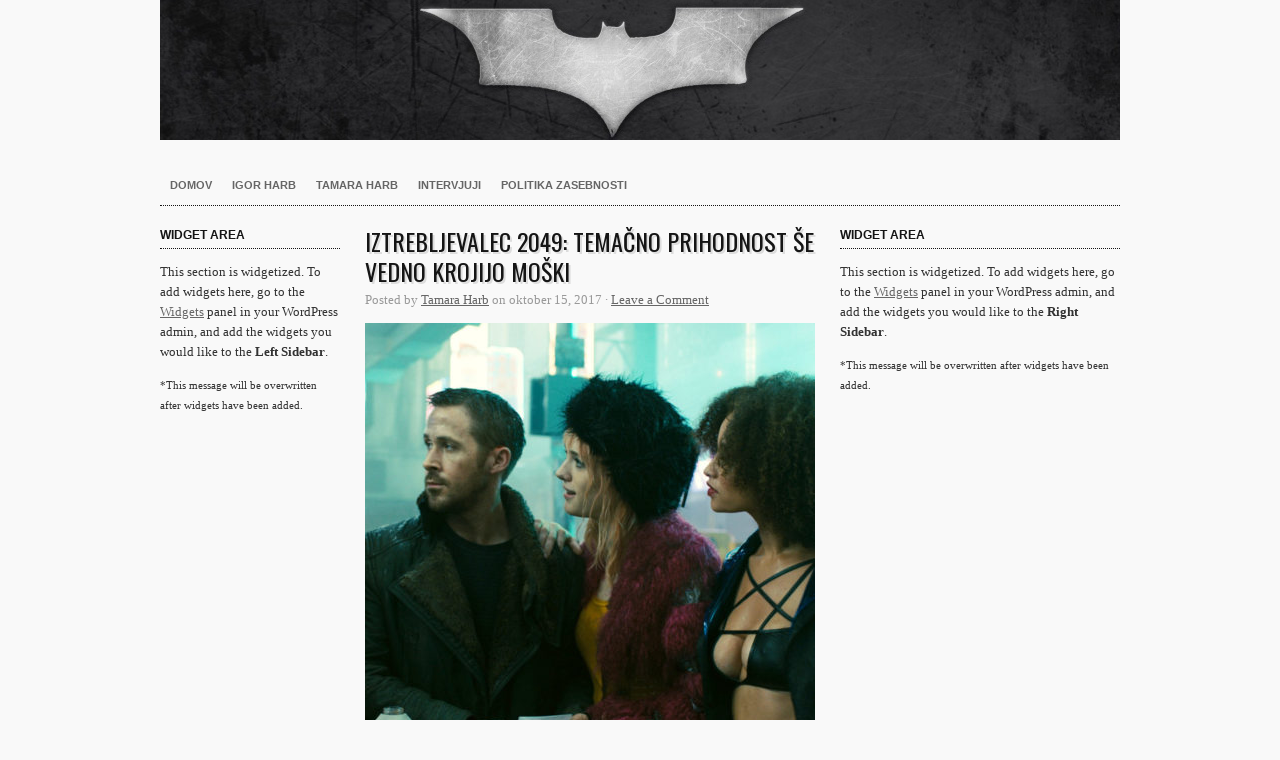

--- FILE ---
content_type: text/html; charset=UTF-8
request_url: http://harb.si/film/tag/ridley-scott/
body_size: 22275
content:
<!DOCTYPE html PUBLIC "-//W3C//DTD XHTML 1.0 Transitional//EN" "http://www.w3.org/TR/xhtml1/DTD/xhtml1-transitional.dtd">
<html xmlns="http://www.w3.org/1999/xhtml" lang="sl">
<head profile="http://gmpg.org/xfn/11">

<meta http-equiv="Content-Type" content="text/html; charset=UTF-8" />
<meta name="distribution" content="global" />
<meta name="robots" content="follow, all" />
<meta name="language" content="en" />
<meta name="verify-v1" content="7XvBEj6Tw9dyXjHST/9sgRGxGymxFdHIZsM6Ob/xo5E=" />
<meta name="viewport" content="width=device-width, maximum-scale=1.0" />

<title>Ridley Scott Archives - Harb.si : Harb.si</title>
<link rel="Shortcut Icon" href="http://harb.si/wp-content/themes/organic-structure/images/favicon.ico" type="image/x-icon" />

<link rel="stylesheet" href="http://harb.si/wp-content/themes/organic-structure/style.css" type="text/css" media="screen" />

<link rel="alternate" type="application/rss+xml" title="Harb.si RSS Feed" href="http://harb.si/feed/" />
<link rel="alternate" type="application/atom+xml" title="Harb.si Atom Feed" href="http://harb.si/feed/atom/" />
<link rel="pingback" href="http://harb.si/xmlrpc.php" />


<!-- This site is optimized with the Yoast SEO plugin v11.4 - https://yoast.com/wordpress/plugins/seo/ -->
<link rel="canonical" href="http://harb.si/film/tag/ridley-scott/" />
<link rel="next" href="http://harb.si/film/tag/ridley-scott/page/2/" />
<meta property="og:locale" content="en_US" />
<meta property="og:type" content="object" />
<meta property="og:title" content="Ridley Scott Archives - Harb.si" />
<meta property="og:url" content="http://harb.si/film/tag/ridley-scott/" />
<meta property="og:site_name" content="Harb.si" />
<meta name="twitter:card" content="summary_large_image" />
<meta name="twitter:title" content="Ridley Scott Archives - Harb.si" />
<script type='application/ld+json' class='yoast-schema-graph yoast-schema-graph--main'>{"@context":"https://schema.org","@graph":[{"@type":"Organization","@id":"http://harb.si/#organization","name":"","url":"http://harb.si/","sameAs":[]},{"@type":"WebSite","@id":"http://harb.si/#website","url":"http://harb.si/","name":"Harb.si","publisher":{"@id":"http://harb.si/#organization"},"potentialAction":{"@type":"SearchAction","target":"http://harb.si/?s={search_term_string}","query-input":"required name=search_term_string"}},{"@type":"CollectionPage","@id":"http://harb.si/film/tag/ridley-scott/#webpage","url":"http://harb.si/film/tag/ridley-scott/","inLanguage":"sl","name":"Ridley Scott Archives - Harb.si","isPartOf":{"@id":"http://harb.si/#website"}}]}</script>
<!-- / Yoast SEO plugin. -->

<link rel='dns-prefetch' href='//s0.wp.com' />
<link rel='dns-prefetch' href='//s.w.org' />
<link rel="alternate" type="application/rss+xml" title="Harb.si &raquo; Feed" href="http://harb.si/feed/" />
<link rel="alternate" type="application/rss+xml" title="Harb.si &raquo; Comments Feed" href="http://harb.si/comments/feed/" />
<link rel="alternate" type="application/rss+xml" title="Harb.si &raquo; Ridley Scott Tag Feed" href="http://harb.si/film/tag/ridley-scott/feed/" />
		<script type="text/javascript">
			window._wpemojiSettings = {"baseUrl":"https:\/\/s.w.org\/images\/core\/emoji\/11\/72x72\/","ext":".png","svgUrl":"https:\/\/s.w.org\/images\/core\/emoji\/11\/svg\/","svgExt":".svg","source":{"concatemoji":"http:\/\/harb.si\/wp-includes\/js\/wp-emoji-release.min.js?ver=4.9.26"}};
			!function(e,a,t){var n,r,o,i=a.createElement("canvas"),p=i.getContext&&i.getContext("2d");function s(e,t){var a=String.fromCharCode;p.clearRect(0,0,i.width,i.height),p.fillText(a.apply(this,e),0,0);e=i.toDataURL();return p.clearRect(0,0,i.width,i.height),p.fillText(a.apply(this,t),0,0),e===i.toDataURL()}function c(e){var t=a.createElement("script");t.src=e,t.defer=t.type="text/javascript",a.getElementsByTagName("head")[0].appendChild(t)}for(o=Array("flag","emoji"),t.supports={everything:!0,everythingExceptFlag:!0},r=0;r<o.length;r++)t.supports[o[r]]=function(e){if(!p||!p.fillText)return!1;switch(p.textBaseline="top",p.font="600 32px Arial",e){case"flag":return s([55356,56826,55356,56819],[55356,56826,8203,55356,56819])?!1:!s([55356,57332,56128,56423,56128,56418,56128,56421,56128,56430,56128,56423,56128,56447],[55356,57332,8203,56128,56423,8203,56128,56418,8203,56128,56421,8203,56128,56430,8203,56128,56423,8203,56128,56447]);case"emoji":return!s([55358,56760,9792,65039],[55358,56760,8203,9792,65039])}return!1}(o[r]),t.supports.everything=t.supports.everything&&t.supports[o[r]],"flag"!==o[r]&&(t.supports.everythingExceptFlag=t.supports.everythingExceptFlag&&t.supports[o[r]]);t.supports.everythingExceptFlag=t.supports.everythingExceptFlag&&!t.supports.flag,t.DOMReady=!1,t.readyCallback=function(){t.DOMReady=!0},t.supports.everything||(n=function(){t.readyCallback()},a.addEventListener?(a.addEventListener("DOMContentLoaded",n,!1),e.addEventListener("load",n,!1)):(e.attachEvent("onload",n),a.attachEvent("onreadystatechange",function(){"complete"===a.readyState&&t.readyCallback()})),(n=t.source||{}).concatemoji?c(n.concatemoji):n.wpemoji&&n.twemoji&&(c(n.twemoji),c(n.wpemoji)))}(window,document,window._wpemojiSettings);
		</script>
		<style type="text/css">
img.wp-smiley,
img.emoji {
	display: inline !important;
	border: none !important;
	box-shadow: none !important;
	height: 1em !important;
	width: 1em !important;
	margin: 0 .07em !important;
	vertical-align: -0.1em !important;
	background: none !important;
	padding: 0 !important;
}
</style>
<link rel='stylesheet' id='dashicons-css'  href='http://harb.si/wp-includes/css/dashicons.min.css?ver=4.9.26' type='text/css' media='all' />
<link rel='stylesheet' id='thickbox-css'  href='http://harb.si/wp-includes/js/thickbox/thickbox.css?ver=4.9.26' type='text/css' media='all' />
<link rel='stylesheet' id='cookie_consent-css'  href='http://harb.si/wp-content/plugins/piskotki/css/style.css?ver=4.9.26' type='text/css' media='all' />
<link rel='stylesheet' id='jetpack-widget-social-icons-styles-css'  href='http://harb.si/wp-content/plugins/jetpack/modules/widgets/social-icons/social-icons.css?ver=20170506' type='text/css' media='all' />
<link rel='stylesheet' id='jetpack_css-css'  href='http://harb.si/wp-content/plugins/jetpack/css/jetpack.css?ver=6.1.3' type='text/css' media='all' />
<script type='text/javascript' src='http://harb.si/wp-includes/js/jquery/jquery.js?ver=1.12.4'></script>
<script type='text/javascript' src='http://harb.si/wp-includes/js/jquery/jquery-migrate.min.js?ver=1.4.1'></script>
<script type='text/javascript' src='http://harb.si/wp-content/plugins/piskotki/js/test.js?ver=4.9.26'></script>
<link rel='https://api.w.org/' href='http://harb.si/wp-json/' />
<link rel="EditURI" type="application/rsd+xml" title="RSD" href="http://harb.si/xmlrpc.php?rsd" />
<link rel="wlwmanifest" type="application/wlwmanifest+xml" href="http://harb.si/wp-includes/wlwmanifest.xml" /> 
<meta name="generator" content="WordPress 4.9.26" />
<script type="text/javascript">
      // <![CDATA[
      cc.initialise({
        cookies: {
              necessary: {
                title: 'Obvezni piškotki',
                description: 'Posamezni piškotki so nujni za delovanje naše spletne strani in jih ni moč onemogočiti.',
                link: '0'
              },
            
              social: {
                title: 'Socialna omrežja',
                description: 'Dovolim Facebooku, Twitterju in ostalim socialnim omrežjem, da prikazujejo meni prilagojene vtičnike.',
                link: '0'
              },
            
              analytics: {
                title: 'Statistika',
                description: 'Dovoljujem anonimno spremljanje statistike obiska.',
                link: '0'
              },
            },
        settings: {refreshOnConsent: true,style: "dark",bannerPosition: "bottom",tagPosition: "bottom-left",consenttype: "implicit",onlyshowbanneronce: true,}
      });
      // ]]>
      

      </script>
<link rel='dns-prefetch' href='//v0.wordpress.com'/>
<style type='text/css'>img#wpstats{display:none}</style><style type="text/css">
#header #title a {
background: url(http://harb.si/wp-content/uploads/2016/03/batman-header.jpg) no-repeat;
}
</style>
<meta name="twitter:partner" content="tfwp" /><link rel="icon" href="http://harb.si/wp-content/uploads/2016/03/cropped-batman-header-32x32.jpg" sizes="32x32" />
<link rel="icon" href="http://harb.si/wp-content/uploads/2016/03/cropped-batman-header-192x192.jpg" sizes="192x192" />
<link rel="apple-touch-icon-precomposed" href="http://harb.si/wp-content/uploads/2016/03/cropped-batman-header-180x180.jpg" />
<meta name="msapplication-TileImage" content="http://harb.si/wp-content/uploads/2016/03/cropped-batman-header-270x270.jpg" />

<meta name="twitter:card" content="summary" /><meta name="twitter:title" content="Tag: Ridley Scott" />

<style type="text/css" media="screen">

#container a, #container a:link, #container a:visited, #footerwidgets a, #footerwidgets a:link, #footerwidgets a:visited {
}

#container a:hover, #container a:focus, #container a:active, #footerwidgets a:hover, #footerwidgets a:focus, #footerwidgets a:active {
}

#container h1 a, #container h2 a, #container h3 a, #container h4 a, #container h5 a, #container h6 a,
#container h1 a:link, #container h2 a:link, #container h3 a:link, #container h4 a:link, #container h5 a:link, #container h6 a:link,
#container h1 a:visited, #container h2 a:visited, #container h3 a:visited, #container h4 a:visited, #container h5 a:visited, #container h6 a:visited {
}

#container h1 a:hover, #container h2 a:hover, #container h3 a:hover, #container h4 a:hover, #container h5 a:hover, #container h6 a:hover,
#container h1 a:focus, #container h2 a:focus, #container h3 a:focus, #container h4 a:focus, #container h5 a:focus, #container h6 a:focus,
#container h1 a:active, #container h2 a:active, #container h3 a:active, #container h4 a:active, #container h5 a:active, #container h6 a:active {
}

#container a:hover, #container a:focus, #container a:active, #sidebar ul.menu li a:hover, #sidebar_left ul.menu li ul.sub-menu li a:hover, #sidebar_right ul.menu li ul.sub-menu li a:hover, #commentform #submit:hover, #submit:hover, #searchsubmit:hover, .reply a:hover, #prevLink p a:hover, #prevLink p a:focus, #prevLink p a:active, #nextLink p a:hover, #nextLink p a:focus, #nextLink p a:active, #container .portfolioimg a img:hover, #footerwidgets a:hover, #footerwidgets a:focus, #footerwidgets a:active {
}
</style>
<script type="text/javascript" src="http://harb.si/wp-content/themes/organic-structure/js/superfish/superfish.js"></script>
<script type="text/javascript" src="http://harb.si/wp-content/themes/organic-structure/js/superfish/hoverIntent.js"></script>
<script type="text/javascript" src="http://harb.si/wp-content/themes/organic-structure/js/jquery.anythingslider.js"></script>
<script type="text/javascript" src="http://harb.si/wp-content/themes/organic-structure/js/jquery.anythingslider.video.js"></script>
<script type="text/javascript" src="http://harb.si/wp-content/themes/organic-structure/js/swfobject.js"></script>
<script type="text/javascript" src="http://harb.si/wp-content/themes/organic-structure/js/jquery.masonry.min.js"></script>

<script src="http://platform.twitter.com/widgets.js" type="text/javascript"></script>
<script type="text/javascript" src="https://apis.google.com/js/plusone.js"></script>

<link href='http://fonts.googleapis.com/css?family=Oswald' rel='stylesheet' type='text/css'>

<script type="text/javascript"> 
	var $j = jQuery.noConflict();
	$j(document).ready(function() { 
		$j('.menu').superfish(); 
	});
</script>

<script type="text/javascript">
	var $j = jQuery.noConflict();
	$j(function(){
		$j('#slider1').anythingSlider({
			width           : 620,
			height          : 440,
			delay           : ,
			resumeDelay     : 10000,
			startStopped    : false,
			autoPlay        : true,
			autoPlayLocked  : false,
			easing          : "swing"
		});
	});
</script>

<script type="text/javascript"> 
	var $j = jQuery.noConflict();
	$j(document).ready(function () {
		$j('#homeslider iframe').each(function() {
			var url = $j(this).attr("src")
			$j(this).attr("src",url+"&amp;wmode=Opaque")
		});
	});
</script>

<script type="text/javascript"> 
	var $j = jQuery.noConflict();
	$j(function(){
	  $j('#portfolio .postarea').masonry({
	    // options
	    itemSelector : '.portfolio',
	    columnWidth : 320
	  });
	});
</script>

</head>

<body class="archive tag tag-ridley-scott tag-1616">

<div id="wrap">

    <div id="header">
        <h1 id="title"><a href="http://harb.si/" title="Home">Harb.si</a></h1>   
    </div>
    
    <div id="navbar">
		<div class="menu-container"><ul id="menu-trenutno-v-kinu" class="menu"><li id="menu-item-9478" class="menu-item menu-item-type-custom menu-item-object-custom menu-item-9478"><a href="http://www.harb.si/">Domov</a></li>
<li id="menu-item-9477" class="menu-item menu-item-type-post_type menu-item-object-page menu-item-9477"><a href="http://harb.si/about/">Igor Harb</a></li>
<li id="menu-item-10174" class="menu-item menu-item-type-post_type menu-item-object-page menu-item-10174"><a href="http://tamara.harb.si/tamara-harb/">Tamara Harb</a></li>
<li id="menu-item-9488" class="menu-item menu-item-type-taxonomy menu-item-object-category menu-item-9488"><a href="http://harb.si/film/category/intervju/">Intervjuji</a></li>
<li id="menu-item-13298" class="menu-item menu-item-type-post_type menu-item-object-page menu-item-13298"><a href="http://harb.si/zapisi/politika-zasebnosti/">Politika zasebnosti</a></li>
</ul></div>    </div>
    
    <div style="clear:both;"></div>
<div id="container">

	<div id="sidebar_left">

			<div class="widget">
			<h4>Widget Area</h4>
			<p>This section is widgetized. To add widgets here, go to the <a href="http://harb.si/wp-admin/widgets.php">Widgets</a> panel in your WordPress admin, and add the widgets you would like to the <strong>Left Sidebar</strong>.</p>
			<p><small>*This message will be overwritten after widgets have been added.</small></p>
		</div>
    			
</div>
	<div id="content" class="archive">

		<div class="postarea">

			                                    
            <div class="post-13016 post type-post status-publish format-standard has-post-thumbnail hentry category-akcija category-drama category-izpostavljeno category-komentar category-romanca category-trenutno-na-kinosporedu category-triler category-ocena tag-ana-de-armas tag-blade-runner tag-blade-runner-2049 tag-denis-villeneuve tag-harrison-ford tag-iztrebljevale-2049 tag-iztrebljevalec tag-ridley-scott tag-robin-wright tag-ryan-gosling">

	            <h2><a href="http://harb.si/film/2017/10/iztrebljevalec-2049-temacno-prihodnost-se-vedno-krojijo-moski/" rel="bookmark">Iztrebljevalec 2049: Temačno prihodnost še vedno krojijo moški</a></h2>
	
	            <div class="postauthor">
	        		<p>Posted by <a href="http://harb.si/film/author/tamara/" title="Prispevkov uporabnika Tamara Harb" rel="author">Tamara Harb</a> on oktober 15, 2017 &middot; <a href="http://harb.si/film/2017/10/iztrebljevalec-2049-temacno-prihodnost-se-vedno-krojijo-moski/#comments">Leave a Comment</a>&nbsp;</p>      
	            </div>
	
	            	                <div class="postimg_archive"><a href="http://harb.si/film/2017/10/iztrebljevalec-2049-temacno-prihodnost-se-vedno-krojijo-moski/" rel="bookmark"><img   src="http://harb.si/wp-content/uploads/2017/10/ryan-gosling-in-replikantke-iztrebljevalec-2049-blade-runner-450x450.jpg" class="attachment-cat-thumbnail size-cat-thumbnail wp-post-image" alt="ryan gosling in replikantke v filmu iztrebljevalec 2049 blade runner" srcset="http://harb.si/wp-content/uploads/2017/10/ryan-gosling-in-replikantke-iztrebljevalec-2049-blade-runner-450x450.jpg 450w, http://harb.si/wp-content/uploads/2017/10/ryan-gosling-in-replikantke-iztrebljevalec-2049-blade-runner-150x150.jpg 150w, http://harb.si/wp-content/uploads/2017/10/ryan-gosling-in-replikantke-iztrebljevalec-2049-blade-runner-180x180.jpg 180w" sizes="(max-width: 450px) 100vw, 450px" /></a></div>
	            	
	            <p>Film Iztrebljevalec režiserja Ridleya Scotta iz leta 1982 velja za enega najboljših ZF filmov, ki navdušuje tako z vizualno podobo kot tudi s temami, ki se jih loteva. A ne glede na to, ali je bilo nadaljevanje potrebno, ali ne, lahko zagotovimo, da je nov režiser Denis Villeneuve s filmom Iztrebljevalec 2049 upravičil zaupanje.</p>
<div style="clear:both;"></div>   
	
				<div class="postmeta">
					<p>Category <a href="http://harb.si/film/category/akcija/" rel="category tag">Akcija</a>, <a href="http://harb.si/film/category/drama/" rel="category tag">Drama</a>, <a href="http://harb.si/film/category/izpostavljeno/" rel="category tag">Izpostavljeno</a>, <a href="http://harb.si/film/category/komentar/" rel="category tag">Komentar</a>, <a href="http://harb.si/film/category/romanca/" rel="category tag">Romanca</a>, <a href="http://harb.si/film/category/trenutno-na-kinosporedu/" rel="category tag">Trenutno v kinu</a>, <a href="http://harb.si/film/category/triler/" rel="category tag">Triler</a>, <a href="http://harb.si/film/category/ocena/" rel="category tag">Zapisi</a> &middot; Tags <a href="http://harb.si/film/tag/ana-de-armas/" rel="tag">Ana de Armas</a>, <a href="http://harb.si/film/tag/blade-runner/" rel="tag">Blade Runner</a>, <a href="http://harb.si/film/tag/blade-runner-2049/" rel="tag">Blade Runner 2049</a>, <a href="http://harb.si/film/tag/denis-villeneuve/" rel="tag">Denis Villeneuve</a>, <a href="http://harb.si/film/tag/harrison-ford/" rel="tag">Harrison Ford</a>, <a href="http://harb.si/film/tag/iztrebljevale-2049/" rel="tag">Iztrebljevale 2049</a>, <a href="http://harb.si/film/tag/iztrebljevalec/" rel="tag">Iztrebljevalec</a>, <a href="http://harb.si/film/tag/ridley-scott/" rel="tag">Ridley Scott</a>, <a href="http://harb.si/film/tag/robin-wright/" rel="tag">Robin Wright</a>, <a href="http://harb.si/film/tag/ryan-gosling/" rel="tag">Ryan Gosling</a></p>
				</div>
			
			</div>

			            
            <div id="pagination">
                <div class="number-paginate"><span class='number-title'></span><span class='number-page number-current'>1</span><a href='http://harb.si/film/tag/ridley-scott/page/2/' class='number-page'>2</a><a href='http://harb.si/film/tag/ridley-scott/page/3/' class='number-page'>3</a><a href='http://harb.si/film/tag/ridley-scott/page/4/' class='number-page'>4</a><a href='http://harb.si/film/tag/ridley-scott/page/5/' class='number-page'>5</a><a href='http://harb.si/film/tag/ridley-scott/page/6/' class='number-page'>6</a><a href='http://harb.si/film/tag/ridley-scott/page/7/' class='number-page'>7</a><a href='http://harb.si/film/tag/ridley-scott/page/8/' class='number-page'>8</a><a href='http://harb.si/film/tag/ridley-scott/page/2/' class='number-next'>&raquo;</a></div>            </div>

        </div>

	</div>

	<div id="sidebar_right">
			<div class="widget">
			<h4>Widget Area</h4>
			<p>This section is widgetized. To add widgets here, go to the <a href="http://harb.si/wp-admin/widgets.php">Widgets</a> panel in your WordPress admin, and add the widgets you would like to the <strong>Right Sidebar</strong>.</p>
			<p><small>*This message will be overwritten after widgets have been added.</small></p>
		</div>
    </div>
</div>

<div style="clear:both;"></div>

<div id="footertopbg">

    <div id="footerwidgets">
        
            <div class="footerwidgetleft">
				                            </div>
            
            <div class="footerwidgetmidleft">
				                            </div>
            
            <div class="footerwidgetmidright">
				                            </div>
            
            <div class="footerwidgetright">
				                            </div>
            
    </div>

</div>

<div id="footerbg">

	<div id="footer">
    
    	<div class="footerleft">
            <div class="footertop">
                <p>Copyright 2026 Harb.si &middot; <a href="http://harb.si/feed/rss/" target="_blank">RSS Feed</a> &middot; <a rel="nofollow" href="http://harb.si/wp-login.php">Prijava</a></p>
            </div>
            
            <div class="footerbottom">
                <p><a href="http://www.organicthemes.com/themes/" target="_blank">The Structure Theme v3</a> by <a href="http://www.organicthemes.com" target="_blank">Organic Themes</a> &middot; <a href="http://kahunahost.com" target="_blank" title="WordPress Hosting">WordPress Hosting</a></p>
            </div>
        </div>
        
        <div class="footerright">
    		<a href="http://www.organicthemes.com" target="_blank"><img src="http://harb.si/wp-content/themes/organic-structure/images/footer_logo.png" alt="Organic Themes" /></a>
    	</div>
		
	</div>
	
</div>

</div>

	<div style="display:none">
	</div>
<script type='text/javascript'>
/* <![CDATA[ */
var thickboxL10n = {"next":"Next >","prev":"< Prev","image":"Image","of":"of","close":"Zapri","noiframes":"This feature requires inline frames. You have iframes disabled or your browser does not support them.","loadingAnimation":"http:\/\/harb.si\/wp-includes\/js\/thickbox\/loadingAnimation.gif"};
/* ]]> */
</script>
<script type='text/javascript' src='http://harb.si/wp-includes/js/thickbox/thickbox.js?ver=3.1-20121105'></script>
<script type='text/javascript' src='https://s0.wp.com/wp-content/js/devicepx-jetpack.js?ver=202603'></script>
<script type='text/javascript' src='http://harb.si/wp-includes/js/wp-embed.min.js?ver=4.9.26'></script>
<script type='text/javascript' src='https://stats.wp.com/e-202603.js' async='async' defer='defer'></script>
<script type='text/javascript'>
	_stq = window._stq || [];
	_stq.push([ 'view', {v:'ext',j:'1:6.1.3',blog:'128552191',post:'0',tz:'1',srv:'harb.si'} ]);
	_stq.push([ 'clickTrackerInit', '128552191', '0' ]);
</script>

<div id="fb-root"></div>
<script>(function(d, s, id) {
  var js, fjs = d.getElementsByTagName(s)[0];
  if (d.getElementById(id)) return;
  js = d.createElement(s); js.id = id;
  js.src = "//connect.facebook.net/en_US/all.js#xfbml=1&appId=246727095428680";
  fjs.parentNode.insertBefore(js, fjs);
}(document, 'script', 'facebook-jssdk'));
</script>

</body>
</html>